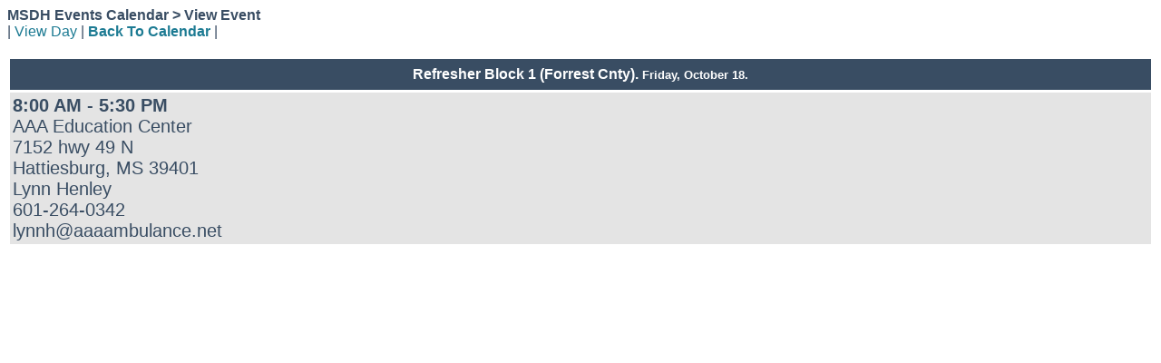

--- FILE ---
content_type: text/html;charset=UTF-8
request_url: https://msdh.ms.gov/WebCalendar/viewEvent.cfm?eventid=15436
body_size: 3264
content:
<!--
BensonITSolutions, Inc copyright 2001 - 2007
Web Calendar v4.x
-->


<html>
<head>
	<title>View Event</title>
</head>


		<style type="text/css">
		a { color: #1D7B93; text-decoration: none; }
      a:hover { text-decoration: underline; }
		a.navmonth { color: #aabbbb !important; font-weight: bold; text-align: center; }
		body { color: #394D63; font-family: Tahoma, Arial, Helvetica, sans-serif; font-size: .8 em; background-color: white; }
		td { color: #394D63; font-family: Tahoma, Arial, Helvetica, sans-serif; font-size: .8 em; }
		.smallText { color: #707070; font-family: Tahoma, Arial, Helvetica, sans-serif; font-size: .75 em; padding: 0.25em 0 1.5em 0; }						
		input,select { color: #4D3963; font-family: Tahoma, Arial, Helvetica, sans-serif; }
		.day-current { border: 1px solid #527194; background-color: #FEFEF1; }
		.day-event { background-color: #f0f4F8; }
		.event { border-top: 2px solid #CCCCCC; margin-top: 2px; padding-bottom: 3px; padding-left: 10px; padding-top: 3px; width: 100%; }
		.header { background-color: #394D63; color: #FFFFFF; font-size: .95 em; font-weight: bold; text-align: center; padding: 8px 0 8px 0; }
		.miniday-basic { background-color: #EFEFEF; font-size: .75 em; }
		.minisubheader { background-color: #CEDBEF; font-size: .75 em; font-weight: bold; text-align: center; }
		.minititle { font-size: .8em; text-align: center; }
		.newsheader { background-color: #CEDBEF; font-size: .8 em; font-weight: bold; padding-bottom: 3px; padding-top: 3px; text-align: center; }
		.newslist { list-style-type: square; margin-bottom: 0px; margin-left: 1em; margin-top: 0px; padding-left: 1em; }
		.newstools, .day-basic, .news { background-color: #e4e4e4; }
      .largeFont { font-size: 1.25em; }
      .optionalField { background-color: #dddddd; }
		.number { font-weight: bold; padding-bottom: 0.5em;}
		.subheader { background-color: #527194; color: #dddddd; font-weight: bold; text-align: center; }
		.TitleText { font-size: 1.5 em; font-weight: bold; }
		.alert { color: green; background-color: #FFFFCC; width: 70%; text-align: center; margin-left: 20px;  font-weight: bold; }
		.highlight { background-color: #FFFFCC; }
		</style>
	

<script language="javascript">

function SyncToCal(){
VcsStgWin=window.open("SyncToDesktop.cfm?EventID=15436","win",'toolbar=0,location=0,directories=0,status=1,menubar=NO,scrollbars=1,resizable=1,width=100,height=100');
window.VcsStgWin.focus();
}
</script>

<body>




<div class="TitleText">MSDH Events Calendar &gt; View Event</div>
<div>| <a href="viewDay.cfm?thisdate=%7Bd%20%272019%2D10%2D18%27%7D">View Day</a>
| <a href="mainCal.cfm?thisdate=%7Bd%20%272019%2D10%2D18%27%7D"><b>Back To Calendar</b></a> |




</div>


<br>
<table border="0" cellpadding="3" cellspacing="3" width="100%">
<tr class="header">
	<td class="header"> Refresher Block 1 (Forrest Cnty). <font size="-1">Friday, October 18.</font></td>
</tr>


<tr class="news largeFont">
	<td><b>8:00 AM - 5:30 PM</b><br> AAA Education Center<br />7152 hwy 49 N<br />Hattiesburg, MS 39401<br />Lynn Henley <br />601-264-0342<br />lynnh@aaaambulance.net 
		
		</td>
</tr>

</table>





</body>
</html>
